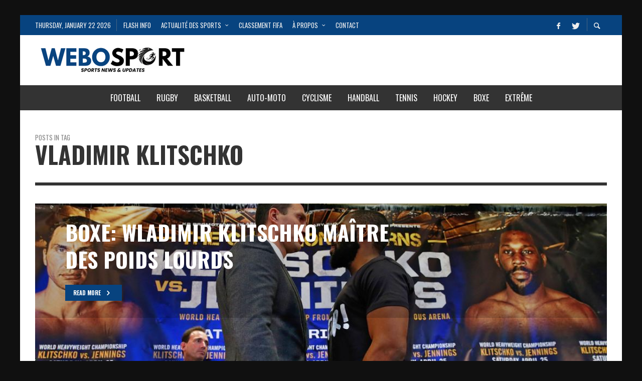

--- FILE ---
content_type: text/html; charset=UTF-8
request_url: https://webosport.com/tag/vladimir-klitschko
body_size: 15195
content:
<!DOCTYPE html>
<html class="no-js"  itemscope itemtype="https://schema.org/CollectionPage"  dir="ltr" lang="en-US" prefix="og: https://ogp.me/ns#">
	<head>
		<!-- Site Meta -->

<meta charset="UTF-8">

<link rel="pingback" href="https://webosport.com/xmlrpc.php">

<meta name="viewport" content="width=device-width,initial-scale=1.0,user-scalable=yes">

<!-- End Site Meta -->		
		<title>Vladimir Klitschko - WeboSport.com</title>
	<style>img:is([sizes="auto" i], [sizes^="auto," i]) { contain-intrinsic-size: 3000px 1500px }</style>
	
		<!-- All in One SEO 4.9.0 - aioseo.com -->
	<meta name="robots" content="max-image-preview:large" />
	<link rel="canonical" href="https://webosport.com/tag/vladimir-klitschko" />
	<meta name="generator" content="All in One SEO (AIOSEO) 4.9.0" />
		<script type="application/ld+json" class="aioseo-schema">
			{"@context":"https:\/\/schema.org","@graph":[{"@type":"BreadcrumbList","@id":"https:\/\/webosport.com\/tag\/vladimir-klitschko#breadcrumblist","itemListElement":[{"@type":"ListItem","@id":"https:\/\/webosport.com#listItem","position":1,"name":"Home","item":"https:\/\/webosport.com","nextItem":{"@type":"ListItem","@id":"https:\/\/webosport.com\/tag\/vladimir-klitschko#listItem","name":"Vladimir Klitschko"}},{"@type":"ListItem","@id":"https:\/\/webosport.com\/tag\/vladimir-klitschko#listItem","position":2,"name":"Vladimir Klitschko","previousItem":{"@type":"ListItem","@id":"https:\/\/webosport.com#listItem","name":"Home"}}]},{"@type":"CollectionPage","@id":"https:\/\/webosport.com\/tag\/vladimir-klitschko#collectionpage","url":"https:\/\/webosport.com\/tag\/vladimir-klitschko","name":"Vladimir Klitschko - WeboSport.com","inLanguage":"en-US","isPartOf":{"@id":"https:\/\/webosport.com\/#website"},"breadcrumb":{"@id":"https:\/\/webosport.com\/tag\/vladimir-klitschko#breadcrumblist"}},{"@type":"Organization","@id":"https:\/\/webosport.com\/#organization","name":"WeboSport.com","description":"L'Actualit\u00e9 du sport en direct - Football, Rugby, F1, etc.","url":"https:\/\/webosport.com\/"},{"@type":"WebSite","@id":"https:\/\/webosport.com\/#website","url":"https:\/\/webosport.com\/","name":"WeboSport.com","description":"L'Actualit\u00e9 du sport en direct - Football, Rugby, F1, etc.","inLanguage":"en-US","publisher":{"@id":"https:\/\/webosport.com\/#organization"}}]}
		</script>
		<!-- All in One SEO -->


<!-- Google Tag Manager for WordPress by gtm4wp.com -->
<script data-cfasync="false" data-pagespeed-no-defer>
	var gtm4wp_datalayer_name = "dataLayer";
	var dataLayer = dataLayer || [];
</script>
<!-- End Google Tag Manager for WordPress by gtm4wp.com --><link rel='dns-prefetch' href='//fonts.googleapis.com' />
<link rel='preconnect' href='https://fonts.gstatic.com' crossorigin />
<link rel="alternate" type="application/rss+xml" title="WeboSport.com &raquo; Feed" href="https://webosport.com/feed" />
<link rel="alternate" type="application/rss+xml" title="WeboSport.com &raquo; Comments Feed" href="https://webosport.com/comments/feed" />
<script type="text/javascript" id="wpp-js" src="https://webosport.com/wp-content/plugins/wordpress-popular-posts/assets/js/wpp.js?ver=7.3.6" data-sampling="0" data-sampling-rate="100" data-api-url="https://webosport.com/wp-json/wordpress-popular-posts" data-post-id="0" data-token="4d0b61779c" data-lang="0" data-debug="1"></script>
<link rel="alternate" type="application/rss+xml" title="WeboSport.com &raquo; Vladimir Klitschko Tag Feed" href="https://webosport.com/tag/vladimir-klitschko/feed" />
<script type="text/javascript">
/* <![CDATA[ */
window._wpemojiSettings = {"baseUrl":"https:\/\/s.w.org\/images\/core\/emoji\/16.0.1\/72x72\/","ext":".png","svgUrl":"https:\/\/s.w.org\/images\/core\/emoji\/16.0.1\/svg\/","svgExt":".svg","source":{"concatemoji":"https:\/\/webosport.com\/wp-includes\/js\/wp-emoji-release.min.js?ver=6.8.3"}};
/*! This file is auto-generated */
!function(s,n){var o,i,e;function c(e){try{var t={supportTests:e,timestamp:(new Date).valueOf()};sessionStorage.setItem(o,JSON.stringify(t))}catch(e){}}function p(e,t,n){e.clearRect(0,0,e.canvas.width,e.canvas.height),e.fillText(t,0,0);var t=new Uint32Array(e.getImageData(0,0,e.canvas.width,e.canvas.height).data),a=(e.clearRect(0,0,e.canvas.width,e.canvas.height),e.fillText(n,0,0),new Uint32Array(e.getImageData(0,0,e.canvas.width,e.canvas.height).data));return t.every(function(e,t){return e===a[t]})}function u(e,t){e.clearRect(0,0,e.canvas.width,e.canvas.height),e.fillText(t,0,0);for(var n=e.getImageData(16,16,1,1),a=0;a<n.data.length;a++)if(0!==n.data[a])return!1;return!0}function f(e,t,n,a){switch(t){case"flag":return n(e,"\ud83c\udff3\ufe0f\u200d\u26a7\ufe0f","\ud83c\udff3\ufe0f\u200b\u26a7\ufe0f")?!1:!n(e,"\ud83c\udde8\ud83c\uddf6","\ud83c\udde8\u200b\ud83c\uddf6")&&!n(e,"\ud83c\udff4\udb40\udc67\udb40\udc62\udb40\udc65\udb40\udc6e\udb40\udc67\udb40\udc7f","\ud83c\udff4\u200b\udb40\udc67\u200b\udb40\udc62\u200b\udb40\udc65\u200b\udb40\udc6e\u200b\udb40\udc67\u200b\udb40\udc7f");case"emoji":return!a(e,"\ud83e\udedf")}return!1}function g(e,t,n,a){var r="undefined"!=typeof WorkerGlobalScope&&self instanceof WorkerGlobalScope?new OffscreenCanvas(300,150):s.createElement("canvas"),o=r.getContext("2d",{willReadFrequently:!0}),i=(o.textBaseline="top",o.font="600 32px Arial",{});return e.forEach(function(e){i[e]=t(o,e,n,a)}),i}function t(e){var t=s.createElement("script");t.src=e,t.defer=!0,s.head.appendChild(t)}"undefined"!=typeof Promise&&(o="wpEmojiSettingsSupports",i=["flag","emoji"],n.supports={everything:!0,everythingExceptFlag:!0},e=new Promise(function(e){s.addEventListener("DOMContentLoaded",e,{once:!0})}),new Promise(function(t){var n=function(){try{var e=JSON.parse(sessionStorage.getItem(o));if("object"==typeof e&&"number"==typeof e.timestamp&&(new Date).valueOf()<e.timestamp+604800&&"object"==typeof e.supportTests)return e.supportTests}catch(e){}return null}();if(!n){if("undefined"!=typeof Worker&&"undefined"!=typeof OffscreenCanvas&&"undefined"!=typeof URL&&URL.createObjectURL&&"undefined"!=typeof Blob)try{var e="postMessage("+g.toString()+"("+[JSON.stringify(i),f.toString(),p.toString(),u.toString()].join(",")+"));",a=new Blob([e],{type:"text/javascript"}),r=new Worker(URL.createObjectURL(a),{name:"wpTestEmojiSupports"});return void(r.onmessage=function(e){c(n=e.data),r.terminate(),t(n)})}catch(e){}c(n=g(i,f,p,u))}t(n)}).then(function(e){for(var t in e)n.supports[t]=e[t],n.supports.everything=n.supports.everything&&n.supports[t],"flag"!==t&&(n.supports.everythingExceptFlag=n.supports.everythingExceptFlag&&n.supports[t]);n.supports.everythingExceptFlag=n.supports.everythingExceptFlag&&!n.supports.flag,n.DOMReady=!1,n.readyCallback=function(){n.DOMReady=!0}}).then(function(){return e}).then(function(){var e;n.supports.everything||(n.readyCallback(),(e=n.source||{}).concatemoji?t(e.concatemoji):e.wpemoji&&e.twemoji&&(t(e.twemoji),t(e.wpemoji)))}))}((window,document),window._wpemojiSettings);
/* ]]> */
</script>
<link rel='stylesheet' id='dashicons-css' href='https://webosport.com/wp-includes/css/dashicons.min.css?ver=6.8.3' type='text/css' media='all' />
<link rel='stylesheet' id='post-views-counter-frontend-css' href='https://webosport.com/wp-content/plugins/post-views-counter/css/frontend.min.css?ver=1.5.8' type='text/css' media='all' />
<style id='wp-emoji-styles-inline-css' type='text/css'>

	img.wp-smiley, img.emoji {
		display: inline !important;
		border: none !important;
		box-shadow: none !important;
		height: 1em !important;
		width: 1em !important;
		margin: 0 0.07em !important;
		vertical-align: -0.1em !important;
		background: none !important;
		padding: 0 !important;
	}
</style>
<link rel='stylesheet' id='wp-block-library-css' href='https://webosport.com/wp-includes/css/dist/block-library/style.min.css?ver=6.8.3' type='text/css' media='all' />
<style id='classic-theme-styles-inline-css' type='text/css'>
/*! This file is auto-generated */
.wp-block-button__link{color:#fff;background-color:#32373c;border-radius:9999px;box-shadow:none;text-decoration:none;padding:calc(.667em + 2px) calc(1.333em + 2px);font-size:1.125em}.wp-block-file__button{background:#32373c;color:#fff;text-decoration:none}
</style>
<link rel='stylesheet' id='aioseo/css/src/vue/standalone/blocks/table-of-contents/global.scss-css' href='https://webosport.com/wp-content/plugins/all-in-one-seo-pack/dist/Lite/assets/css/table-of-contents/global.e90f6d47.css?ver=4.9.0' type='text/css' media='all' />
<style id='global-styles-inline-css' type='text/css'>
:root{--wp--preset--aspect-ratio--square: 1;--wp--preset--aspect-ratio--4-3: 4/3;--wp--preset--aspect-ratio--3-4: 3/4;--wp--preset--aspect-ratio--3-2: 3/2;--wp--preset--aspect-ratio--2-3: 2/3;--wp--preset--aspect-ratio--16-9: 16/9;--wp--preset--aspect-ratio--9-16: 9/16;--wp--preset--color--black: #000000;--wp--preset--color--cyan-bluish-gray: #abb8c3;--wp--preset--color--white: #ffffff;--wp--preset--color--pale-pink: #f78da7;--wp--preset--color--vivid-red: #cf2e2e;--wp--preset--color--luminous-vivid-orange: #ff6900;--wp--preset--color--luminous-vivid-amber: #fcb900;--wp--preset--color--light-green-cyan: #7bdcb5;--wp--preset--color--vivid-green-cyan: #00d084;--wp--preset--color--pale-cyan-blue: #8ed1fc;--wp--preset--color--vivid-cyan-blue: #0693e3;--wp--preset--color--vivid-purple: #9b51e0;--wp--preset--gradient--vivid-cyan-blue-to-vivid-purple: linear-gradient(135deg,rgba(6,147,227,1) 0%,rgb(155,81,224) 100%);--wp--preset--gradient--light-green-cyan-to-vivid-green-cyan: linear-gradient(135deg,rgb(122,220,180) 0%,rgb(0,208,130) 100%);--wp--preset--gradient--luminous-vivid-amber-to-luminous-vivid-orange: linear-gradient(135deg,rgba(252,185,0,1) 0%,rgba(255,105,0,1) 100%);--wp--preset--gradient--luminous-vivid-orange-to-vivid-red: linear-gradient(135deg,rgba(255,105,0,1) 0%,rgb(207,46,46) 100%);--wp--preset--gradient--very-light-gray-to-cyan-bluish-gray: linear-gradient(135deg,rgb(238,238,238) 0%,rgb(169,184,195) 100%);--wp--preset--gradient--cool-to-warm-spectrum: linear-gradient(135deg,rgb(74,234,220) 0%,rgb(151,120,209) 20%,rgb(207,42,186) 40%,rgb(238,44,130) 60%,rgb(251,105,98) 80%,rgb(254,248,76) 100%);--wp--preset--gradient--blush-light-purple: linear-gradient(135deg,rgb(255,206,236) 0%,rgb(152,150,240) 100%);--wp--preset--gradient--blush-bordeaux: linear-gradient(135deg,rgb(254,205,165) 0%,rgb(254,45,45) 50%,rgb(107,0,62) 100%);--wp--preset--gradient--luminous-dusk: linear-gradient(135deg,rgb(255,203,112) 0%,rgb(199,81,192) 50%,rgb(65,88,208) 100%);--wp--preset--gradient--pale-ocean: linear-gradient(135deg,rgb(255,245,203) 0%,rgb(182,227,212) 50%,rgb(51,167,181) 100%);--wp--preset--gradient--electric-grass: linear-gradient(135deg,rgb(202,248,128) 0%,rgb(113,206,126) 100%);--wp--preset--gradient--midnight: linear-gradient(135deg,rgb(2,3,129) 0%,rgb(40,116,252) 100%);--wp--preset--font-size--small: 13px;--wp--preset--font-size--medium: 20px;--wp--preset--font-size--large: 36px;--wp--preset--font-size--x-large: 42px;--wp--preset--spacing--20: 0.44rem;--wp--preset--spacing--30: 0.67rem;--wp--preset--spacing--40: 1rem;--wp--preset--spacing--50: 1.5rem;--wp--preset--spacing--60: 2.25rem;--wp--preset--spacing--70: 3.38rem;--wp--preset--spacing--80: 5.06rem;--wp--preset--shadow--natural: 6px 6px 9px rgba(0, 0, 0, 0.2);--wp--preset--shadow--deep: 12px 12px 50px rgba(0, 0, 0, 0.4);--wp--preset--shadow--sharp: 6px 6px 0px rgba(0, 0, 0, 0.2);--wp--preset--shadow--outlined: 6px 6px 0px -3px rgba(255, 255, 255, 1), 6px 6px rgba(0, 0, 0, 1);--wp--preset--shadow--crisp: 6px 6px 0px rgba(0, 0, 0, 1);}:where(.is-layout-flex){gap: 0.5em;}:where(.is-layout-grid){gap: 0.5em;}body .is-layout-flex{display: flex;}.is-layout-flex{flex-wrap: wrap;align-items: center;}.is-layout-flex > :is(*, div){margin: 0;}body .is-layout-grid{display: grid;}.is-layout-grid > :is(*, div){margin: 0;}:where(.wp-block-columns.is-layout-flex){gap: 2em;}:where(.wp-block-columns.is-layout-grid){gap: 2em;}:where(.wp-block-post-template.is-layout-flex){gap: 1.25em;}:where(.wp-block-post-template.is-layout-grid){gap: 1.25em;}.has-black-color{color: var(--wp--preset--color--black) !important;}.has-cyan-bluish-gray-color{color: var(--wp--preset--color--cyan-bluish-gray) !important;}.has-white-color{color: var(--wp--preset--color--white) !important;}.has-pale-pink-color{color: var(--wp--preset--color--pale-pink) !important;}.has-vivid-red-color{color: var(--wp--preset--color--vivid-red) !important;}.has-luminous-vivid-orange-color{color: var(--wp--preset--color--luminous-vivid-orange) !important;}.has-luminous-vivid-amber-color{color: var(--wp--preset--color--luminous-vivid-amber) !important;}.has-light-green-cyan-color{color: var(--wp--preset--color--light-green-cyan) !important;}.has-vivid-green-cyan-color{color: var(--wp--preset--color--vivid-green-cyan) !important;}.has-pale-cyan-blue-color{color: var(--wp--preset--color--pale-cyan-blue) !important;}.has-vivid-cyan-blue-color{color: var(--wp--preset--color--vivid-cyan-blue) !important;}.has-vivid-purple-color{color: var(--wp--preset--color--vivid-purple) !important;}.has-black-background-color{background-color: var(--wp--preset--color--black) !important;}.has-cyan-bluish-gray-background-color{background-color: var(--wp--preset--color--cyan-bluish-gray) !important;}.has-white-background-color{background-color: var(--wp--preset--color--white) !important;}.has-pale-pink-background-color{background-color: var(--wp--preset--color--pale-pink) !important;}.has-vivid-red-background-color{background-color: var(--wp--preset--color--vivid-red) !important;}.has-luminous-vivid-orange-background-color{background-color: var(--wp--preset--color--luminous-vivid-orange) !important;}.has-luminous-vivid-amber-background-color{background-color: var(--wp--preset--color--luminous-vivid-amber) !important;}.has-light-green-cyan-background-color{background-color: var(--wp--preset--color--light-green-cyan) !important;}.has-vivid-green-cyan-background-color{background-color: var(--wp--preset--color--vivid-green-cyan) !important;}.has-pale-cyan-blue-background-color{background-color: var(--wp--preset--color--pale-cyan-blue) !important;}.has-vivid-cyan-blue-background-color{background-color: var(--wp--preset--color--vivid-cyan-blue) !important;}.has-vivid-purple-background-color{background-color: var(--wp--preset--color--vivid-purple) !important;}.has-black-border-color{border-color: var(--wp--preset--color--black) !important;}.has-cyan-bluish-gray-border-color{border-color: var(--wp--preset--color--cyan-bluish-gray) !important;}.has-white-border-color{border-color: var(--wp--preset--color--white) !important;}.has-pale-pink-border-color{border-color: var(--wp--preset--color--pale-pink) !important;}.has-vivid-red-border-color{border-color: var(--wp--preset--color--vivid-red) !important;}.has-luminous-vivid-orange-border-color{border-color: var(--wp--preset--color--luminous-vivid-orange) !important;}.has-luminous-vivid-amber-border-color{border-color: var(--wp--preset--color--luminous-vivid-amber) !important;}.has-light-green-cyan-border-color{border-color: var(--wp--preset--color--light-green-cyan) !important;}.has-vivid-green-cyan-border-color{border-color: var(--wp--preset--color--vivid-green-cyan) !important;}.has-pale-cyan-blue-border-color{border-color: var(--wp--preset--color--pale-cyan-blue) !important;}.has-vivid-cyan-blue-border-color{border-color: var(--wp--preset--color--vivid-cyan-blue) !important;}.has-vivid-purple-border-color{border-color: var(--wp--preset--color--vivid-purple) !important;}.has-vivid-cyan-blue-to-vivid-purple-gradient-background{background: var(--wp--preset--gradient--vivid-cyan-blue-to-vivid-purple) !important;}.has-light-green-cyan-to-vivid-green-cyan-gradient-background{background: var(--wp--preset--gradient--light-green-cyan-to-vivid-green-cyan) !important;}.has-luminous-vivid-amber-to-luminous-vivid-orange-gradient-background{background: var(--wp--preset--gradient--luminous-vivid-amber-to-luminous-vivid-orange) !important;}.has-luminous-vivid-orange-to-vivid-red-gradient-background{background: var(--wp--preset--gradient--luminous-vivid-orange-to-vivid-red) !important;}.has-very-light-gray-to-cyan-bluish-gray-gradient-background{background: var(--wp--preset--gradient--very-light-gray-to-cyan-bluish-gray) !important;}.has-cool-to-warm-spectrum-gradient-background{background: var(--wp--preset--gradient--cool-to-warm-spectrum) !important;}.has-blush-light-purple-gradient-background{background: var(--wp--preset--gradient--blush-light-purple) !important;}.has-blush-bordeaux-gradient-background{background: var(--wp--preset--gradient--blush-bordeaux) !important;}.has-luminous-dusk-gradient-background{background: var(--wp--preset--gradient--luminous-dusk) !important;}.has-pale-ocean-gradient-background{background: var(--wp--preset--gradient--pale-ocean) !important;}.has-electric-grass-gradient-background{background: var(--wp--preset--gradient--electric-grass) !important;}.has-midnight-gradient-background{background: var(--wp--preset--gradient--midnight) !important;}.has-small-font-size{font-size: var(--wp--preset--font-size--small) !important;}.has-medium-font-size{font-size: var(--wp--preset--font-size--medium) !important;}.has-large-font-size{font-size: var(--wp--preset--font-size--large) !important;}.has-x-large-font-size{font-size: var(--wp--preset--font-size--x-large) !important;}
:where(.wp-block-post-template.is-layout-flex){gap: 1.25em;}:where(.wp-block-post-template.is-layout-grid){gap: 1.25em;}
:where(.wp-block-columns.is-layout-flex){gap: 2em;}:where(.wp-block-columns.is-layout-grid){gap: 2em;}
:root :where(.wp-block-pullquote){font-size: 1.5em;line-height: 1.6;}
</style>
<link rel='stylesheet' id='contact-form-7-css' href='https://webosport.com/wp-content/plugins/contact-form-7/includes/css/styles.css?ver=6.1.3' type='text/css' media='all' />
<link rel='stylesheet' id='ppress-frontend-css' href='https://webosport.com/wp-content/plugins/wp-user-avatar/assets/css/frontend.min.css?ver=4.16.7' type='text/css' media='all' />
<link rel='stylesheet' id='ppress-flatpickr-css' href='https://webosport.com/wp-content/plugins/wp-user-avatar/assets/flatpickr/flatpickr.min.css?ver=4.16.7' type='text/css' media='all' />
<link rel='stylesheet' id='ppress-select2-css' href='https://webosport.com/wp-content/plugins/wp-user-avatar/assets/select2/select2.min.css?ver=6.8.3' type='text/css' media='all' />
<link rel='stylesheet' id='dalt-google-font-1-css' href='https://fonts.googleapis.com/css?family=Open+Sans&#038;subset=cyrillic,cyrillic-ext,greek,greek-ext,latin-ext,vietnamese' type='text/css' media='all' />
<link rel='stylesheet' id='dalt-general-css' href='https://webosport.com/wp-content/plugins/league-table/public/assets/css/general-min.css?ver=2.15' type='text/css' media='all' />
<link rel='stylesheet' id='wordpress-popular-posts-css-css' href='https://webosport.com/wp-content/plugins/wordpress-popular-posts/assets/css/wpp.css?ver=7.3.6' type='text/css' media='all' />
<link rel='stylesheet' id='social-icon-css' href='https://webosport.com/wp-content/themes/presso/font-icons/social-icons/css/zocial.css?ver=6.8.3' type='text/css' media='all' />
<link rel='stylesheet' id='entypo-icon-css' href='https://webosport.com/wp-content/themes/presso/font-icons/entypo/css/entypo.css?ver=6.8.3' type='text/css' media='all' />
<link rel='stylesheet' id='awesome-icon-css' href='https://webosport.com/wp-content/themes/presso/font-icons/awesome/css/awesome.css?ver=6.8.3' type='text/css' media='all' />
<link rel='stylesheet' id='typicons-icon-css' href='https://webosport.com/wp-content/themes/presso/font-icons/typicons/css/typicons.css?ver=6.8.3' type='text/css' media='all' />
<link rel='stylesheet' id='slick-css' href='https://webosport.com/wp-content/themes/presso/js/slick/slick.css?ver=6.8.3' type='text/css' media='all' />
<link rel='stylesheet' id='slick-theme-css' href='https://webosport.com/wp-content/themes/presso/js/slick/slick-theme.css?ver=6.8.3' type='text/css' media='all' />
<link rel='stylesheet' id='presso-css-theme-css' href='https://webosport.com/wp-content/themes/presso/style.css?ver=3.3.11' type='text/css' media='all' />
<style id='presso-css-theme-inline-css' type='text/css'>

		/* Color */
		.vw-hamburger-icon, .vw-hamburger-icon::before, .vw-hamburger-icon::after {
			background-color: #191919;
		}

		.vw-menu-main .main-menu-link span:before {
			background-color: #ffffff;
		}



		/* Header Font Family */

		.vw-title-area__post-meta,
		.vw-header-font-family,
		.vw-about-author__tagline,
		#wp-calendar thead,
		#wp-calendar tfoot,
		.vw-menu-main .sub-menu-link > span,
		.vw-menu-top,
		.vw-post-box__meta,
		.vw-pagination,
		.vw-page-links,
		.vw-categories,
		.vw-post-meta,
		.vw-category-list__count,
		nav.woocommerce-pagination {
			font-family: Oswald;
		}

		
		.button, input[type="button"], input[type="reset"], input[type="submit"], .vw-button,
		.woocommerce a.button, .woocommerce button.button, .woocommerce input.button, .woocommerce #respond input#submit,
		.woocommerce-page a.button, .woocommerce-page button.button, .woocommerce-page input.button, .woocommerce-page #respond input#submit,
		.widget_tag_cloud a,
		.vw-tagline,
		.vw-review__item-title,
		.vw-review__total,
		.vw-super-title,
		.vw-social-counter__count,
		.vw-tab-title,
		.wc-tabs {
			font-family: Oswald;
			font-weight: 700;
						font-style: ;
						letter-spacing: 0px;
			text-transform: uppercase;
		}


		/* Font size */
		@media (min-width: 992px) {
			.vw-about-author__name,
			.vw-related-posts__title,
			.vw-our-picks-posts__title,
			.vw-post-comments-title,
			.vw-comments-title {
		        font-size: 36px;
		    }
		}



		/* Border */
		body hr,
		body .widget + .widget,
		body .vw-main-post:not(:last-child), body .vw-about-author:not(:last-child), body .vw-related-posts:not(:last-child), body .vw-our-picks-posts:not(:last-child), body .vw-post-navigation:not(:last-child), body .vw-comments-area:not(:last-child), body .vw-post-footer-section-custom:not(:last-child) {
			border-color: #333;
			border-width: 6px;

					}

		body .vw-pagination,
		body .vwspc-section-post-box:not(:first-child) .vwspc-section-content > :first-child, body .vwspc-section-post-box-sidebar:not(:first-child) .vwspc-section-content > :first-child, body .vwspc-section-2-sidebars-section .widget:first-child, body .vwspc-section-3-sidebars-section .widget:first-child, body .vwspc-section-custom-section:not(:first-child) .vwspc-section-content > :first-child, body .vwspc-section:not(:first-child) body .vwspc-section-sidebar .widget:first-child {
			border-color: #333;
			border-width: 6px;

					}

		/* Mobile Logo */
		@media (max-width: 767px) {
			div.vw-header__logo {
				padding-top: 25px;
				padding-bottom: 25px;
				padding-left: 0;
				padding-right: 0;
			}
		}

		/* Accent */

		.vw-post-content a {
		  color: #07437f;
		}

		/* Accent - Auto generated */
		.vw-footer-sidebar .widget-title, .vw-menu-mobile .menu-link:hover, .vw-404-box__hero-title, .vw-accordion .ui-state-hover span, .vw-404-text {
  color: #07437f; }

.vw-post-content th, .vw-comment__content th, .no-touch button:hover, .no-touch input[type="button"]:hover, .no-touch input[type="reset"]:hover, .no-touch input[type="submit"]:hover, .no-touch .woocommerce a.button:hover, .no-touch .woocommerce button.button:hover, .no-touch .woocommerce input.button:hover, .no-touch .woocommerce #respond input#submit:hover, .no-touch .woocommerce-page a.button:hover, .no-touch .woocommerce-page button.button:hover, .no-touch .woocommerce-page input.button:hover, .no-touch .woocommerce-page #respond input#submit:hover, .no-touch .vw-button:hover, .vw-button--accent, .no-touch .vw-button--outline.vw-button:hover, .vw-top-bar .vw-social-icon:hover, .vw-title-area__nav-button:hover, .vw-menu-top .menu-item:hover, .vw-menu-main .menu-item:hover, .vw-menu-top .main-menu-link:hover, .vw-menu-main .main-menu-link:hover, .vw-pagination__links .page-numbers.current, .vw-post-box--block-d .vw-post-views, .vw-post-box--slide-1:hover .vw-post-box__read-more, .vw-categories a, .vw-page-links > span:not(:first-child), .vw-scroll-to-top, .vw-content-slider .slick-prev, .vw-content-slider .slick-next, .vw-dropcap-circle, .vw-dropcap-box, .vw-review--points .vw-review__item-score-bar, .vw-review--percentage .vw-review__item-score-bar, .vw-review-summary, .sk-folding-cube .sk-cube:before, #wp-calendar tbody td:hover, .widget_product_tag_cloud .tagcloud a:hover, .widget_tag_cloud .tagcloud a:hover, .vw-category-list__count, .widget #sb_instagram .sbi_follow_btn a {
  background-color: #07437f; }
.vw-footer-sidebar .widget-title, .vw-menu-mobile .menu-link:hover, .vw-404-box__hero-title, .vw-accordion .ui-state-hover span, .vw-404-text {
		color: #07437f; }

		.vw-post-content th, .vw-comment__content th, .no-touch button:hover, .no-touch input[type="button"]:hover, .no-touch input[type="reset"]:hover, .no-touch input[type="submit"]:hover, .no-touch .woocommerce a.button:hover, .no-touch .woocommerce button.button:hover, .no-touch .woocommerce input.button:hover, .no-touch .woocommerce #respond input#submit:hover, .no-touch .woocommerce-page a.button:hover, .no-touch .woocommerce-page button.button:hover, .no-touch .woocommerce-page input.button:hover, .no-touch .woocommerce-page #respond input#submit:hover, .no-touch .vw-button:hover, .vw-button--accent, .no-touch .vw-button--outline.vw-button:hover, .vw-top-bar .vw-social-icon:hover, .vw-title-area__nav-button:hover, .vw-menu-top .menu-item:hover, .vw-menu-main .menu-item:hover, .vw-menu-top .main-menu-link:hover, .vw-menu-main .main-menu-link:hover, .vw-pagination__links .page-numbers.current, .vw-post-box--block-d .vw-post-views, .vw-post-box--slide-1:hover .vw-post-box__read-more, .vw-categories a, .vw-page-links > span:not(:first-child), .vw-scroll-to-top, .vw-content-slider .slick-prev, .vw-content-slider .slick-next, .vw-dropcap-circle, .vw-dropcap-box, .vw-review--points .vw-review__item-score-bar, .vw-review--percentage .vw-review__item-score-bar, .vw-review-summary, .sk-folding-cube .sk-cube:before, #wp-calendar tbody td:hover, .widget_product_tag_cloud .tagcloud a:hover, .widget_tag_cloud .tagcloud a:hover, .vw-category-list__count, .widget #sb_instagram .sbi_follow_btn a {
		background-color: #07437f; }

		
		
.adsinSingle{margin-top: -10px; margin-bottom: 10px;}
</style>
<link rel='stylesheet' id='fifa-world-rankings-frontend-css' href='https://webosport.com/wp-content/plugins/fifa-world-rankings/assets/css/frontend.css?ver=1.0.0' type='text/css' media='all' />
<link rel='stylesheet' id='tablepress-default-css' href='https://webosport.com/wp-content/plugins/tablepress/css/build/default.css?ver=3.2.5' type='text/css' media='all' />
<link rel="preload" as="style" href="https://fonts.googleapis.com/css?family=Oswald:200,300,400,500,600,700%7COpen%20Sans:300,400,600,700,800,300italic,400italic,600italic,700italic,800italic&#038;display=swap&#038;ver=1763536150" /><link rel="stylesheet" href="https://fonts.googleapis.com/css?family=Oswald:200,300,400,500,600,700%7COpen%20Sans:300,400,600,700,800,300italic,400italic,600italic,700italic,800italic&#038;display=swap&#038;ver=1763536150" media="print" onload="this.media='all'"><noscript><link rel="stylesheet" href="https://fonts.googleapis.com/css?family=Oswald:200,300,400,500,600,700%7COpen%20Sans:300,400,600,700,800,300italic,400italic,600italic,700italic,800italic&#038;display=swap&#038;ver=1763536150" /></noscript><script type="text/javascript" src="https://webosport.com/wp-includes/js/jquery/jquery.min.js?ver=3.7.1" id="jquery-core-js"></script>
<script type="text/javascript" src="https://webosport.com/wp-includes/js/jquery/jquery-migrate.min.js?ver=3.4.1" id="jquery-migrate-js"></script>
<script type="text/javascript" src="https://webosport.com/wp-content/plugins/wp-user-avatar/assets/flatpickr/flatpickr.min.js?ver=4.16.7" id="ppress-flatpickr-js"></script>
<script type="text/javascript" src="https://webosport.com/wp-content/plugins/wp-user-avatar/assets/select2/select2.min.js?ver=4.16.7" id="ppress-select2-js"></script>
<link rel="https://api.w.org/" href="https://webosport.com/wp-json/" /><link rel="alternate" title="JSON" type="application/json" href="https://webosport.com/wp-json/wp/v2/tags/662" /><link rel="EditURI" type="application/rsd+xml" title="RSD" href="https://webosport.com/xmlrpc.php?rsd" />
<meta name="generator" content="WordPress 6.8.3" />

<!-- This site is using AdRotate v5.16 to display their advertisements - https://ajdg.solutions/ -->
<!-- AdRotate CSS -->
<style type="text/css" media="screen">
	.g { margin:0px; padding:0px; overflow:hidden; line-height:1; zoom:1; }
	.g img { height:auto; }
	.g-col { position:relative; float:left; }
	.g-col:first-child { margin-left: 0; }
	.g-col:last-child { margin-right: 0; }
	.g-15 {  margin: 0 auto; }
	.g-16 {  margin: 0 auto; }
	@media only screen and (max-width: 480px) {
		.g-col, .g-dyn, .g-single { width:100%; margin-left:0; margin-right:0; }
	}
</style>
<!-- /AdRotate CSS -->


<!-- Google Tag Manager for WordPress by gtm4wp.com -->
<!-- GTM Container placement set to automatic -->
<script data-cfasync="false" data-pagespeed-no-defer>
	var dataLayer_content = {"pagePostType":"post","pagePostType2":"tag-post"};
	dataLayer.push( dataLayer_content );
</script>
<script data-cfasync="false" data-pagespeed-no-defer>
(function(w,d,s,l,i){w[l]=w[l]||[];w[l].push({'gtm.start':
new Date().getTime(),event:'gtm.js'});var f=d.getElementsByTagName(s)[0],
j=d.createElement(s),dl=l!='dataLayer'?'&l='+l:'';j.async=true;j.src=
'//www.googletagmanager.com/gtm.js?id='+i+dl;f.parentNode.insertBefore(j,f);
})(window,document,'script','dataLayer','GTM-K5FP7QNG');
</script>
<!-- End Google Tag Manager for WordPress by gtm4wp.com -->            <style id="wpp-loading-animation-styles">@-webkit-keyframes bgslide{from{background-position-x:0}to{background-position-x:-200%}}@keyframes bgslide{from{background-position-x:0}to{background-position-x:-200%}}.wpp-widget-block-placeholder,.wpp-shortcode-placeholder{margin:0 auto;width:60px;height:3px;background:#dd3737;background:linear-gradient(90deg,#dd3737 0%,#571313 10%,#dd3737 100%);background-size:200% auto;border-radius:3px;-webkit-animation:bgslide 1s infinite linear;animation:bgslide 1s infinite linear}</style>
            <meta name="framework" content="Redux 4.1.24" />		<!-- Facebook Integration -->

		<meta property="og:site_name" content="WeboSport.com">

					<meta property="og:title" content="WeboSport.com">
			<meta property="og:description" content="L&#039;Actualité du sport en direct - Football, Rugby, F1, etc.">
			<meta property="og:url" content="https://webosport.com/"/>

		
		<!-- End Facebook Integration -->
		        <style type="text/css" id="fifa-rankings-custom-colors">
        /* FIFA World Rankings Custom Colors */
        .fifa-rankings-table thead th {
            background-color: #13437f !important;
            color: #ffffff !important;
            border-bottom-color: #c3c4c7 !important;
        }

        .fifa-rankings-table {
            border-color: #c3c4c7 !important;
        }

        .fifa-rankings-table td,
        .fifa-rankings-table th {
            border-color: #dcdcde !important;
        }

        .fifa-rankings-table tbody tr:nth-child(even) {
            background-color: #ffffff !important;
        }

        .fifa-rankings-table tbody tr:nth-child(odd) {
            background-color: #f9f9f9 !important;
        }

        .fifa-rankings-table tbody tr {
            color: #2c3338 !important;
        }

        .fifa-rankings-table tbody tr:hover {
            background-color: #f0f6fc !important;
            color: #2c3338 !important;
        }

        .fifa-rankings-search-input {
            background-color: #ffffff !important;
            border: 1px solid #13437f !important;
            color: #2c3338 !important;
        }

        .fifa-rankings-search-input:focus {
            border: 1px solid #13437f !important;
            box-shadow: 0 0 0 2px #13437f40 !important;
        }

        .fifa-load-more-btn {
            background-color: #2271b1 !important;
            color: #ffffff !important;
        }

        .fifa-load-more-btn:hover {
            background-color: #135e96 !important;
        }

        .country-code {
            color: #646970 !important;
        }

        .rank-change.rank-up {
            color: #00a32a !important;
        }

        .rank-change.rank-down {
            color: #d63638 !important;
        }

        .rank-change.rank-same {
            color: #646970 !important;
        }

        .fifa-rankings-last-update,
        .fifa-rankings-meta {
            color: #646970 !important;
        }

        .fifa-no-results-message {
            color: #646970 !important;
        }
        </style>
        <link rel="icon" href="https://webosport.com/wp-content/uploads/2025/11/cropped-Untitled-design-11-32x32.png" sizes="32x32" />
<link rel="icon" href="https://webosport.com/wp-content/uploads/2025/11/cropped-Untitled-design-11-192x192.png" sizes="192x192" />
<link rel="apple-touch-icon" href="https://webosport.com/wp-content/uploads/2025/11/cropped-Untitled-design-11-180x180.png" />
<meta name="msapplication-TileImage" content="https://webosport.com/wp-content/uploads/2025/11/cropped-Untitled-design-11-270x270.png" />
		<style id="vw-custom-font" type="text/css">
						
					</style>
		<style id="presso_options-dynamic-css" title="dynamic-css" class="redux-options-output">body{background-color:#101010;}.vw-content-area{background-color:#ffffff;}h1, h2, h3, h4, h5, h6, .vw-header-font,#wp-calendar caption,.vw-accordion-header-text,.vw-review-item-title,.vw-previous-link-page, .vw-next-link-page,.vw-quote,blockquote,.vw-comment__author,.widget_shopping_cart_content .mini_cart_item a:nth-child(2),.vw-post-content .vw-post-box__link{font-family:Oswald;text-transform:uppercase;letter-spacing:0px;font-weight:700;font-style:normal;color:#333;font-display:swap;}h1{font-size:36px;font-display:swap;}h2{font-size:30px;font-display:swap;}h3{font-size:24px;font-display:swap;}h4{font-size:18px;font-display:swap;}h5{font-size:14px;font-display:swap;}h6{font-size:12px;font-display:swap;}body,cite,.vw-quote-cite{font-family:"Open Sans";font-weight:400;font-style:normal;color:#666;font-size:14px;font-display:swap;}.vw-top-bar{font-family:Oswald;letter-spacing:0px;font-weight:400;font-style:normal;font-size:13px;font-display:swap;}.widget-title{font-family:Oswald;letter-spacing:1px;font-weight:700;font-style:normal;color:#333;font-size:33px;font-display:swap;}body .vwspc-section-title{font-family:Oswald;letter-spacing:1px;font-weight:700;font-style:normal;color:#333;font-size:33px;font-display:swap;}.vw-super-title{font-size:13px;font-display:swap;}.vw-post-box .vw-post-box__meta{font-size:11px;font-display:swap;}.vw-categories{font-size:11px;font-display:swap;}.vw-header__logo{padding-top:20px;padding-right:30px;padding-bottom:20px;padding-left:5px;}.vw-site-header__floating{padding-top:15px;padding-bottom:15px;}.vw-header{background:#ffffff;}.vw-header,.vw-header .vw-instant-search i{color:#191919;}.vw-top-bar{background:#07437f;}.vw-top-bar{color:#eeeeee;}.vw-menu-main .main-menu-link{font-family:Oswald;text-transform:uppercase;letter-spacing:0px;font-weight:400;font-style:normal;font-size:16px;font-display:swap;}.vw-menu-main{background:#333333;}.vw-menu-main .main-menu-link{color:#ffffff;}.vw-menu-main .sub-menu-link{color:#2d2d2d;}.vw-menu-main .sub-menu-wrapper{background:#f7f7f7;}.vw-footer{background-color:#191919;}.vw-footer h1,.vw-footer h2,.vw-footer h3,.vw-footer h4,.vw-footer h5,.vw-footer h6{color:#ffffff;}.vw-footer .widget-title{color:#8cab36;}.vw-footer{color:#9a9a9a;}.vw-bottom-bar{background:#111111;}.vw-bottom-bar{color:#f7f7f7;}</style>	</head>
	<body id="site-top" class="archive tag tag-vladimir-klitschko tag-662 wp-theme-presso vw-site--boxed vw-enable-sticky-menu vw-enable-sticky-sidebar">

		<div class="vw-site">
			<div class="vw-header-area">
				<!-- Top Bar: Default -->
<div class="vw-top-bar vw-top-bar--default">

	<div class="container">
		<div class="vw-bar">
		
						<div class="vw-bar__placeholder vw-bar__placeholder--left vw-today-date">
				Thursday, January 22 2026			</div>
			
			<div class="vw-bar__placeholder vw-bar__placeholder--left">
				<!-- Top Menu -->
<nav class="vw-menu-top">
<ul id="menu-top-menu" class="vw-menu vw-menu-type-text clearfix"><li id="menu-item-651" class="menu-item menu-item-type-post_type menu-item-object-page menu-item-651 menu-item-depth-0 main-menu-item vw-mega-item vw-mega-item--default"><a href="https://webosport.com/flash-info" class=" menu-link main-menu-link"><span>Flash Info</span></a></li>
<li id="menu-item-652" class="menu-item menu-item-type-custom menu-item-object-custom menu-item-has-children menu-item-652 menu-item-depth-0 main-menu-item vw-mega-item vw-mega-item--default"><a href="#" class=" menu-link main-menu-link"><span>Actualité des Sports</span></a><div class="sub-menu-wrapper">
<ul class="sub-menu">
	<li id="menu-item-656" class="menu-item menu-item-type-taxonomy menu-item-object-category menu-item-656 menu-item-depth-1 sub-menu-item"><a href="https://webosport.com/categorie/football" class=" menu-link sub-menu-link"><span>Football</span></a></li>
	<li id="menu-item-653" class="menu-item menu-item-type-taxonomy menu-item-object-category menu-item-653 menu-item-depth-1 sub-menu-item"><a href="https://webosport.com/categorie/auto-moto" class=" menu-link sub-menu-link"><span>Auto-Moto</span></a></li>
	<li id="menu-item-661" class="menu-item menu-item-type-taxonomy menu-item-object-category menu-item-661 menu-item-depth-1 sub-menu-item"><a href="https://webosport.com/categorie/tennis" class=" menu-link sub-menu-link"><span>Tennis</span></a></li>
	<li id="menu-item-655" class="menu-item menu-item-type-taxonomy menu-item-object-category menu-item-655 menu-item-depth-1 sub-menu-item"><a href="https://webosport.com/categorie/cyclisme" class=" menu-link sub-menu-link"><span>Cyclisme</span></a></li>
	<li id="menu-item-654" class="menu-item menu-item-type-taxonomy menu-item-object-category menu-item-654 menu-item-depth-1 sub-menu-item"><a href="https://webosport.com/categorie/basketball" class=" menu-link sub-menu-link"><span>Basketball</span></a></li>
	<li id="menu-item-657" class="menu-item menu-item-type-taxonomy menu-item-object-category menu-item-657 menu-item-depth-1 sub-menu-item"><a href="https://webosport.com/categorie/handball" class=" menu-link sub-menu-link"><span>Handball</span></a></li>
	<li id="menu-item-658" class="menu-item menu-item-type-taxonomy menu-item-object-category menu-item-658 menu-item-depth-1 sub-menu-item"><a href="https://webosport.com/categorie/hockey" class=" menu-link sub-menu-link"><span>Hockey</span></a></li>
	<li id="menu-item-659" class="menu-item menu-item-type-taxonomy menu-item-object-category menu-item-659 menu-item-depth-1 sub-menu-item"><a href="https://webosport.com/categorie/natation" class=" menu-link sub-menu-link"><span>Natation</span></a></li>
	<li id="menu-item-660" class="menu-item menu-item-type-taxonomy menu-item-object-category menu-item-660 menu-item-depth-1 sub-menu-item"><a href="https://webosport.com/categorie/rugby" class=" menu-link sub-menu-link"><span>Rugby</span></a></li>
	<li id="menu-item-856" class="menu-item menu-item-type-taxonomy menu-item-object-category menu-item-856 menu-item-depth-1 sub-menu-item"><a href="https://webosport.com/categorie/boxe-arts-martiaux" class=" menu-link sub-menu-link"><span>Boxe &amp; Arts Martiaux</span></a></li>
	<li id="menu-item-857" class="menu-item menu-item-type-taxonomy menu-item-object-category menu-item-857 menu-item-depth-1 sub-menu-item"><a href="https://webosport.com/categorie/sport-extreme" class=" menu-link sub-menu-link"><span>Sport Extrême</span></a></li>
</ul>
</div>
</li>
<li id="menu-item-4504" class="menu-item menu-item-type-post_type menu-item-object-page menu-item-4504 menu-item-depth-0 main-menu-item vw-mega-item vw-mega-item--default"><a href="https://webosport.com/classement-mondial-fifa" class=" menu-link main-menu-link"><span>Classement FIFA</span></a></li>
<li id="menu-item-879" class="menu-item menu-item-type-post_type menu-item-object-page menu-item-has-children menu-item-879 menu-item-depth-0 main-menu-item vw-mega-item vw-mega-item--default"><a href="https://webosport.com/a-propos-cgu-mentions-legales" class=" menu-link main-menu-link"><span>À propos</span></a><div class="sub-menu-wrapper">
<ul class="sub-menu">
	<li id="menu-item-1365" class="menu-item menu-item-type-post_type menu-item-object-page menu-item-1365 menu-item-depth-1 sub-menu-item"><a href="https://webosport.com/a-propos-cgu-mentions-legales" class=" menu-link sub-menu-link"><span>CGU / Mentions légales</span></a></li>
	<li id="menu-item-1366" class="menu-item menu-item-type-post_type menu-item-object-page menu-item-1366 menu-item-depth-1 sub-menu-item"><a href="https://webosport.com/lequipe-webosport" class=" menu-link sub-menu-link"><span>L’équipe WeboSport</span></a></li>
</ul>
</div>
</li>
<li id="menu-item-4423" class="menu-item menu-item-type-post_type menu-item-object-page menu-item-4423 menu-item-depth-0 main-menu-item vw-mega-item vw-mega-item--default"><a href="https://webosport.com/contact" class=" menu-link main-menu-link"><span>Contact</span></a></li>
</ul></nav>
<!-- End Top Menu -->			</div>
			
			<div class="vw-bar__placeholder vw-bar__placeholder--right">
				<span class="vw-site-social-links vw-social-icons">		<a class="vw-social-icon vw-icon-social-facebook vw-social-icon--medium" rel="author" href="http://www.facebook.com/webosport" title="Facebook" target="_blank">
			<i class="vw-icon icon-social-facebook"></i>
			<span class="vw-social-icon__label">Facebook</span>
		</a>
				<a class="vw-social-icon vw-icon-social-twitter vw-social-icon--medium" rel="author" href="https://twitter.com/Webosport" title="Twitter" target="_blank">
			<i class="vw-icon icon-social-twitter"></i>
			<span class="vw-social-icon__label">Twitter</span>
		</a>
		</span>
							<div class="vw-instant-search">
				<a class="vw-instant-search__button" href="https://webosport.com/search"><i class="vw-icon icon-entypo-search"></i></a>
			</div>
					</div>

		</div>
	</div>

</div>
<!-- End Top Bar -->
				<!-- Site Header : Left Aligned Logo -->
<header class="vw-header vw-header--left"  itemscope itemtype="https://schema.org/WPHeader" >
	
		<div class="vw-header__inner">

			<div class="vw-header__main-container vw-bar container">

				<div class="vw-header__logo vw-bar__placeholder vw-bar__placeholder--left">
					
					
<!-- Logo -->
<div class="vw-logo"  itemscope itemtype="https://schema.org/Organization" >
	
	<a class="vw-logo__link" href="https://webosport.com/"  itemprop="url" >

					
			<img class="vw-logo__image" src="https://webosport.com/wp-content/uploads/2025/11/Logo-Webosport-2.png" srcset="https://webosport.com/wp-content/uploads/2025/11/Logo-Webosport-3.png 2x" width="300" height="60" alt="WeboSport.com"  itemprop="logo" >

		
		
	</a>

</div>
<!-- End Logo -->
					<div class="vw-mobile-nav-button">
	<button class="hamburger hamburger--spin" type="button">
		<span class="hamburger-box">
			<span class="hamburger-inner"></span>
		</span>
	</button>
</div>					
				</div>


								<div class="vw-header__ads vw-bar__placeholder vw-bar__placeholder--right"><script async src="https://pagead2.googlesyndication.com/pagead/js/adsbygoogle.js?client=ca-pub-2276375676035837"
     crossorigin="anonymous"></script>
<!-- Horizontal Ad - Responsive -->
<ins class="adsbygoogle"
     style="display:inline-block;width:728px;height:90px"
     data-ad-client="ca-pub-2276375676035837"
     data-ad-slot="4873250434"></ins>
<script>
     (adsbygoogle = window.adsbygoogle || []).push({});
</script></div>
				
			</div>

			<div class="vw-header__main-menu vw-sticky-menu">
				<!-- Main Menu -->
<nav class="vw-menu-main"  itemscope itemtype="https://schema.org/SiteNavigationElement" >

	<ul id="menu-menu-principal" class="vw-menu vw-menu-type-mega"><li id="menu-item-582" class="menu-item menu-item-type-taxonomy menu-item-object-category menu-item-582 menu-item-depth-0 main-menu-item vw-mega-item vw-mega-item--default"><a href="https://webosport.com/categorie/football" class=" menu-link main-menu-link"><span>Football</span></a></li>
<li id="menu-item-585" class="menu-item menu-item-type-taxonomy menu-item-object-category menu-item-585 menu-item-depth-0 main-menu-item vw-mega-item vw-mega-item--default"><a href="https://webosport.com/categorie/rugby" class=" menu-link main-menu-link"><span>Rugby</span></a></li>
<li id="menu-item-580" class="menu-item menu-item-type-taxonomy menu-item-object-category menu-item-580 menu-item-depth-0 main-menu-item vw-mega-item vw-mega-item--default"><a href="https://webosport.com/categorie/basketball" class=" menu-link main-menu-link"><span>Basketball</span></a></li>
<li id="menu-item-579" class="menu-item menu-item-type-taxonomy menu-item-object-category menu-item-579 menu-item-depth-0 main-menu-item vw-mega-item vw-mega-item--default"><a href="https://webosport.com/categorie/auto-moto" class=" menu-link main-menu-link"><span>Auto-Moto</span></a></li>
<li id="menu-item-581" class="menu-item menu-item-type-taxonomy menu-item-object-category menu-item-581 menu-item-depth-0 main-menu-item vw-mega-item vw-mega-item--default"><a href="https://webosport.com/categorie/cyclisme" class=" menu-link main-menu-link"><span>Cyclisme</span></a></li>
<li id="menu-item-1150" class="menu-item menu-item-type-taxonomy menu-item-object-category menu-item-1150 menu-item-depth-0 main-menu-item vw-mega-item vw-mega-item--default"><a href="https://webosport.com/categorie/handball" class=" menu-link main-menu-link"><span>Handball</span></a></li>
<li id="menu-item-586" class="menu-item menu-item-type-taxonomy menu-item-object-category menu-item-586 menu-item-depth-0 main-menu-item vw-mega-item vw-mega-item--default"><a href="https://webosport.com/categorie/tennis" class=" menu-link main-menu-link"><span>Tennis</span></a></li>
<li id="menu-item-583" class="menu-item menu-item-type-taxonomy menu-item-object-category menu-item-583 menu-item-depth-0 main-menu-item vw-mega-item vw-mega-item--default"><a href="https://webosport.com/categorie/hockey" class=" menu-link main-menu-link"><span>Hockey</span></a></li>
<li id="menu-item-845" class="menu-item menu-item-type-taxonomy menu-item-object-category menu-item-845 menu-item-depth-0 main-menu-item vw-mega-item vw-mega-item--default"><a href="https://webosport.com/categorie/boxe-arts-martiaux" class=" menu-link main-menu-link"><span>Boxe</span></a></li>
<li id="menu-item-855" class="menu-item menu-item-type-taxonomy menu-item-object-category menu-item-855 menu-item-depth-0 main-menu-item vw-mega-item vw-mega-item--default"><a href="https://webosport.com/categorie/sport-extreme" class=" menu-link main-menu-link"><span>Extrême</span></a></li>
 </ul>			
</nav>
<!-- End Main Menu -->			</div>

		</div>

</header>
<!-- End Site Header -->			</div>
			
			
<section class="vw-content-area vw-content-area--none-sidebar">
	<div class="container">

		<div class="row">
			<div class="col-sm-12">
				<div class="vw-archive-large-featured-area">
					<header class="vw-post-header">

						<div class="vw-super-title">
							Posts in tag						</div>

						<h1 class="vw-post-title"  itemprop="headline" >Vladimir Klitschko</h1>
						
						
						<hr>

					</header>

					
<div class="vw-loop vw-loop--slider vw-loop--slider-xlarge vw-single-slider">

	<div class="vw-slides vw-slides--loading">

		
			<div class="vw-slides__slide">
				<div class="vw-post-box vw-post-box--slide vw-post-box--slide-1 post-1649 post type-post status-publish format-standard has-post-thumbnail hentry category-boxe-arts-martiaux tag-boxe tag-bryant-jennings tag-madison-square-garden tag-vladimir-klitschko" style="background-image: url( https://webosport.com/wp-content/uploads/2015/04/Vladimir-Klitschko-est-venu-à-bout-de-Bryant-Jennings.jpg );">

	<div class="vw-post-box__inner">

		<h3 class="vw-post-box__title"  itemprop="headline" >
				Boxe: Wladimir Klitschko maître des poids lourds		</h3>

		<div class="vw-post-box__meta">

			<div class="vw-post-box__read-more vw-button vw-button--arrow vw-button--small vw-button--accent">
				Read More			</div>

		</div>

		<a class="vw-post-box__link" href="https://webosport.com/boxe-arts-martiaux/20151649-boxe-wladimir-klitschko-maitre-des-poids-lourds.html"></a>

	</div>

	<a class="vw-post-box__link" href="https://webosport.com/boxe-arts-martiaux/20151649-boxe-wladimir-klitschko-maitre-des-poids-lourds.html"  itemprop="url" ></a>

	<meta itemprop="datePublished" content="2015-04-26T11:00:48+01:00"/><meta itemprop="dateModified" content="2015-04-27T17:38:56+01:00"/><meta itemprop="author" content="Caroline Thilleman"/><meta itemprop="interactionCount" content="UserComments:0"/>		<div itemprop="publisher" itemscope itemtype="https://schema.org/Organization">
									<div itemprop="logo" itemscope itemtype="https://schema.org/ImageObject">
				<meta itemprop="url" content="https://webosport.com/wp-content/uploads/2025/11/Logo-Webosport-2.png">
				<meta itemprop="width" content="300">
				<meta itemprop="height" content="60">
			</div>
						<meta itemprop="name" content="WeboSport.com">
		</div>
					<div itemprop='image' itemscope='itemscope' itemtype='https://schema.org/ImageObject'>
				<meta itemprop='url' content='https://webosport.com/wp-content/uploads/2015/04/Vladimir-Klitschko-est-venu-à-bout-de-Bryant-Jennings.jpg'/>
				<meta itemprop='width' content='1050'/>
				<meta itemprop='height' content='700'/>
			</div>
				
</div>			</div>

		
	</div>
	
</div><br>				</div>
			</div>
		</div>

		<div class="row">

			<main class="vw-content-main" role="main"  itemprop="mainContentOfPage" >

				
					
<div class="vw-loop vw-loop--block-f vw-loop--block-f-3">

	<div class="vw-flex-grid vw-flex-grid--sm-3 vw-flex-grid--small-gap vw-flex-grid---no-grow">

		
			<div class="vw-flex-grid__item" data-slugs="boxe-arts-martiaux">
				<div class="vw-post-box vw-post-box--full vw-post-box--full-1 post-1649 post type-post status-publish format-standard has-post-thumbnail hentry category-boxe-arts-martiaux tag-boxe tag-bryant-jennings tag-madison-square-garden tag-vladimir-klitschko"  itemscope itemtype="https://schema.org/Article" >

	<div class="vw-post-box__background" style="background-image: url( https://webosport.com/wp-content/uploads/2015/04/Vladimir-Klitschko-est-venu-à-bout-de-Bryant-Jennings.jpg );"></div>

	<div class="vw-post-box__inner">
		<div class="vw-post-box__content">

			<div class="vw-categories"><a class=" vw-cat-id-266" href="https://webosport.com/categorie/boxe-arts-martiaux" title="View all posts in Boxe &amp; Arts Martiaux" rel="category">Boxe &amp; Arts Martiaux</a></div>			
			<h3 class="vw-post-box__title"  itemprop="headline" >
				Boxe: Wladimir Klitschko maître des poids lourds			</h3>

			<div class="vw-post-box__meta">
				<span class="vw-post-date updated"><time  itemprop="datePublished"  datetime="2015-04-26T11:00:48+01:00">26 April 2015</time></span>			</div>

			<a class="vw-post-box__link" href="https://webosport.com/boxe-arts-martiaux/20151649-boxe-wladimir-klitschko-maitre-des-poids-lourds.html"></a>

		</div>
	</div>

	<a class="vw-post-box__link" href="https://webosport.com/boxe-arts-martiaux/20151649-boxe-wladimir-klitschko-maitre-des-poids-lourds.html"  itemprop="url" ></a>

	<meta itemprop="datePublished" content="2015-04-26T11:00:48+01:00"/><meta itemprop="dateModified" content="2015-04-27T17:38:56+01:00"/><meta itemprop="author" content="Caroline Thilleman"/><meta itemprop="interactionCount" content="UserComments:0"/>		<div itemprop="publisher" itemscope itemtype="https://schema.org/Organization">
									<div itemprop="logo" itemscope itemtype="https://schema.org/ImageObject">
				<meta itemprop="url" content="https://webosport.com/wp-content/uploads/2025/11/Logo-Webosport-2.png">
				<meta itemprop="width" content="300">
				<meta itemprop="height" content="60">
			</div>
						<meta itemprop="name" content="WeboSport.com">
		</div>
					<div itemprop='image' itemscope='itemscope' itemtype='https://schema.org/ImageObject'>
				<meta itemprop='url' content='https://webosport.com/wp-content/uploads/2015/04/Vladimir-Klitschko-est-venu-à-bout-de-Bryant-Jennings.jpg'/>
				<meta itemprop='width' content='1050'/>
				<meta itemprop='height' content='700'/>
			</div>
				
</div>			</div>
			
				
	</div>
	
</div>
					
				
			</main>

					
		</div>
	</div>

</section>

			<footer class="vw-footer"  itemscope itemtype="https://schema.org/WPFooter" >

	
	<!-- Site Footer Sidebar -->
<div class="vw-footer-sidebars vw-site-footer-sidebar--layout-5">
	<div class="container">
		<div class="row">
			<aside class="vw-footer-sidebar vw-footer-sidebar-1 col-md-4"><div class="vw-sticky-sidebar theiaStickySidebar"><div id="block-3" class="widget widget_block"><div class="popular-posts"><!-- WP Popular Posts v7.3.6 -->
<div class="popular-posts-sr"><style>.wpp-cardview { margin-left: 0; margin-right: 0; padding: 0; } .wpp-cardview li { list-style: none; margin: 0 0 1.2em 0; padding: 0 0 1em 0; border-bottom: #ddd 1px solid; } .in-preview-mode .wpp-cardview li { margin: 0 0 1.2em 0; padding: 0 0 1em 0; } .wpp-cardview li:last-of-type, .wpp-cardview li:only-child { margin: 0; padding: 0; border-bottom: none; } .wpp-cardview .wpp-thumbnail-container { position: relative; margin-bottom: .8em; } .wpp-cardview li .wpp-thumbnail { overflow: hidden; display: block; float: none; margin: 0; width: 100%; height: auto; font-size: 0.8em; line-height: 1; background: #f0f0f0; border: none; } .wpp-cardview li .wpp-thumbnail.wpp_def_no_src { object-fit: contain; } .wpp-cardview li a { text-decoration: none; } .wpp-cardview li a:hover { text-decoration: underline; } .wpp-cardview li .taxonomies, .wpp-cardview li .wpp-post-title { display: block; font-weight: bold; } .wpp-cardview li .taxonomies { position: absolute; bottom: 0; left: 0; padding: 1em; color: #aaa; font-size: 0.7em; line-height: 1; background: rgba(0, 0, 0, 0.5); } .wpp-cardview li .taxonomies a { color: #fff; } .wpp-cardview li .wpp-post-title { margin: 0 0 0.5em; font-size: 1.2em; line-height: 1.2; } .wpp-cardview li .wpp-excerpt { margin: 0; font-size: 0.8em; }</style>
<ul class="wpp-list wpp-cardview">
<li class=""><div class="wpp-thumbnail-container"><a href="https://webosport.com/football/20184331-leicester-fc-confirme-le-deces-de-son-proprietaire-vichai-srivaddhanaprabha.html" target="_self"><img src="https://webosport.com/wp-content/uploads/wordpress-popular-posts/4331-featured-320x165.jpeg" srcset="https://webosport.com/wp-content/uploads/wordpress-popular-posts/4331-featured-320x165.jpeg, https://webosport.com/wp-content/uploads/wordpress-popular-posts/4331-featured-320x165@1.5x.jpeg 1.5x, https://webosport.com/wp-content/uploads/wordpress-popular-posts/4331-featured-320x165@2x.jpeg 2x" width="320" height="165" alt="" class="wpp-thumbnail wpp_featured wpp_cached_thumb" decoding="async" loading="lazy"></a><div class="taxonomies"><a href="https://webosport.com/categorie/flash-info" class="wpp-taxonomy category category-1138">Flash Info</a>, <a href="https://webosport.com/categorie/football" class="wpp-taxonomy category category-72">Football</a></div></div> <div class="wpp-item-data"><a href="https://webosport.com/football/20184331-leicester-fc-confirme-le-deces-de-son-proprietaire-vichai-srivaddhanaprabha.html" class="wpp-post-title" target="_self">Leicester FC confirme le décès de son propriétaire Vichai Srivaddhanaprabha</a> <p class="wpp-excerpt">Le club de Leicester FC a confirmé dans la soirée du dimanche 28 octobre 20...</p></div></li>
<li class=""><div class="wpp-thumbnail-container"><a href="https://webosport.com/football-americain-nfl/20184306-super-bowl-2018-horaire-diffusion-chaines-pour-le-direct-tout-ce-quil-faut-savoir.html" target="_self"><img src="https://webosport.com/wp-content/uploads/wordpress-popular-posts/4306-featured-320x165.jpg" srcset="https://webosport.com/wp-content/uploads/wordpress-popular-posts/4306-featured-320x165.jpg, https://webosport.com/wp-content/uploads/wordpress-popular-posts/4306-featured-320x165@1.5x.jpg 1.5x, https://webosport.com/wp-content/uploads/wordpress-popular-posts/4306-featured-320x165@2x.jpg 2x, https://webosport.com/wp-content/uploads/wordpress-popular-posts/4306-featured-320x165@2.5x.jpg 2.5x, https://webosport.com/wp-content/uploads/wordpress-popular-posts/4306-featured-320x165@3x.jpg 3x" width="320" height="165" alt="Super Bowl 2018 : New England Patriots vs Philadelphia Eagles" class="wpp-thumbnail wpp_featured wpp_cached_thumb" decoding="async" loading="lazy"></a><div class="taxonomies"><a href="https://webosport.com/categorie/flash-info" class="wpp-taxonomy category category-1138">Flash Info</a>, <a href="https://webosport.com/categorie/football-americain-nfl" class="wpp-taxonomy category category-1127">Football Américain - NFL</a></div></div> <div class="wpp-item-data"><a href="https://webosport.com/football-americain-nfl/20184306-super-bowl-2018-horaire-diffusion-chaines-pour-le-direct-tout-ce-quil-faut-savoir.html" class="wpp-post-title" target="_self">Super Bowl 2018: Horaire, Diffusion, Chaînes pour le direct, tout ce qu’il faut savoir !</a> <p class="wpp-excerpt">Événement majeur dans les Etats Unis et dans le monde, dans la nuit du 4 au...</p></div></li>

</ul>
</div></div></div></div></aside><aside class="vw-footer-sidebar vw-footer-sidebar-2 col-md-4"><div class="vw-sticky-sidebar theiaStickySidebar"><div id="block-4" class="widget widget_block"><div class="popular-posts"><!-- WP Popular Posts v7.3.6 -->
<div class="popular-posts-sr"><style>.wpp-cardview { margin-left: 0; margin-right: 0; padding: 0; } .wpp-cardview li { list-style: none; margin: 0 0 1.2em 0; padding: 0 0 1em 0; border-bottom: #ddd 1px solid; } .in-preview-mode .wpp-cardview li { margin: 0 0 1.2em 0; padding: 0 0 1em 0; } .wpp-cardview li:last-of-type, .wpp-cardview li:only-child { margin: 0; padding: 0; border-bottom: none; } .wpp-cardview .wpp-thumbnail-container { position: relative; margin-bottom: .8em; } .wpp-cardview li .wpp-thumbnail { overflow: hidden; display: block; float: none; margin: 0; width: 100%; height: auto; font-size: 0.8em; line-height: 1; background: #f0f0f0; border: none; } .wpp-cardview li .wpp-thumbnail.wpp_def_no_src { object-fit: contain; } .wpp-cardview li a { text-decoration: none; } .wpp-cardview li a:hover { text-decoration: underline; } .wpp-cardview li .taxonomies, .wpp-cardview li .wpp-post-title { display: block; font-weight: bold; } .wpp-cardview li .taxonomies { position: absolute; bottom: 0; left: 0; padding: 1em; color: #aaa; font-size: 0.7em; line-height: 1; background: rgba(0, 0, 0, 0.5); } .wpp-cardview li .taxonomies a { color: #fff; } .wpp-cardview li .wpp-post-title { margin: 0 0 0.5em; font-size: 1.2em; line-height: 1.2; } .wpp-cardview li .wpp-excerpt { margin: 0; font-size: 0.8em; }</style>
<ul class="wpp-list wpp-cardview">
<li class=""><div class="wpp-thumbnail-container"><a href="https://webosport.com/football/20184324-om-vs-psg-en-direct-suivez-le-match-olympique-de-marseille-paris-saint-germain-en-live.html" target="_self"><img src="https://webosport.com/wp-content/uploads/wordpress-popular-posts/4324-featured-320x165.jpg" srcset="https://webosport.com/wp-content/uploads/wordpress-popular-posts/4324-featured-320x165.jpg, https://webosport.com/wp-content/uploads/wordpress-popular-posts/4324-featured-320x165@1.5x.jpg 1.5x, https://webosport.com/wp-content/uploads/wordpress-popular-posts/4324-featured-320x165@2x.jpg 2x, https://webosport.com/wp-content/uploads/wordpress-popular-posts/4324-featured-320x165@2.5x.jpg 2.5x, https://webosport.com/wp-content/uploads/wordpress-popular-posts/4324-featured-320x165@3x.jpg 3x" width="320" height="165" alt="Match OM vs PSG en direct à partir de 21h00" class="wpp-thumbnail wpp_featured wpp_cached_thumb" decoding="async" loading="lazy"></a><div class="taxonomies"><a href="https://webosport.com/categorie/flash-info" class="wpp-taxonomy category category-1138">Flash Info</a>, <a href="https://webosport.com/categorie/football" class="wpp-taxonomy category category-72">Football</a></div></div> <div class="wpp-item-data"><a href="https://webosport.com/football/20184324-om-vs-psg-en-direct-suivez-le-match-olympique-de-marseille-paris-saint-germain-en-live.html" class="wpp-post-title" target="_self">OM vs PSG en direct – Suivez le match Olympique de Marseille – Paris Saint-Germain en live</a> <p class="wpp-excerpt">Après le Clasico espagnol, c'est au tour du Clasico français qui oppose l'O...</p></div></li>
<li class=""><div class="wpp-thumbnail-container"><a href="https://webosport.com/boxe-arts-martiaux/20204371-mike-tyson-remonte-sur-ring-a-54-ans.html" target="_self"><img src="https://webosport.com/wp-content/uploads/wordpress-popular-posts/4371-featured-320x165.jpg" srcset="https://webosport.com/wp-content/uploads/wordpress-popular-posts/4371-featured-320x165.jpg, https://webosport.com/wp-content/uploads/wordpress-popular-posts/4371-featured-320x165@1.5x.jpg 1.5x, https://webosport.com/wp-content/uploads/wordpress-popular-posts/4371-featured-320x165@2x.jpg 2x, https://webosport.com/wp-content/uploads/wordpress-popular-posts/4371-featured-320x165@2.5x.jpg 2.5x, https://webosport.com/wp-content/uploads/wordpress-popular-posts/4371-featured-320x165@3x.jpg 3x" width="320" height="165" alt="Mike Tyson" class="wpp-thumbnail wpp_featured wpp_cached_thumb" decoding="async" loading="lazy"></a><div class="taxonomies"><a href="https://webosport.com/categorie/boxe-arts-martiaux" class="wpp-taxonomy category category-266">Boxe &amp; Arts Martiaux</a></div></div> <div class="wpp-item-data"><a href="https://webosport.com/boxe-arts-martiaux/20204371-mike-tyson-remonte-sur-ring-a-54-ans.html" class="wpp-post-title" target="_self">Mike Tyson remonte sur ring à 54 ans</a> <p class="wpp-excerpt">Bien que la rumeur est apparue depuis plusieurs semaines, il semble qu'elle...</p></div></li>

</ul>
</div></div></div></div></aside><aside class="vw-footer-sidebar vw-footer-sidebar-3 col-md-4"><div class="vw-sticky-sidebar theiaStickySidebar"><div id="adrotate_widgets-6" class="widget adrotate_widgets"><h3 class="widget-title"><span>Ads</span></h3><div class="g g-9"><div class="g-single a-12"><a class="gofollow" data-track="MTIsOSw2MA==" href="https://vog.me/EBesS"><img src="https://webosport.com/wp-content/uploads/2025/11/Elevated3D-Ads.png" /></a></div></div></div><div id="vw_widget_custom_text-4" class="widget widget_vw_widget_custom_text"><h3 class="widget-title"><span>À propos</span></h3><div>WeboSport.com est votre portail d'actualité des sports dans le monde. Football, Basketball, Rugby, Volleyball, Cyclisme, etc. font partie du quotidien de l'actualité. Découvrez les derniers transferts des joueurs, des live des matchs en direct ainsi que les calendriers et résultats des différentes compétitions!</div></div></div></aside>		</div>
	</div>
</div>
<!-- End Site Footer Sidebar -->

	<!-- Bottom Bar: Default -->
<div class="vw-bottom-bar vw-bottom-bar--default vw-bar">

	<div class="container">
		<div class="vw-bar">

			<div class="vw-bar__placeholder vw-bar__placeholder--left">
				<div class="vw-copyright">Copyright &copy; webosport.com, All Rights Reserved</div>			</div>
			
			<div class="vw-bar__placeholder vw-bar__placeholder--right">
				<!-- Bottom Menu -->
<nav class="vw-menu-bottom">
</nav>
<!-- End Bottom Menu -->			</div>

		</div>
	</div>

</div>
<!-- End bottom Bar -->
</footer>

			
		</div>
		
		<div class="vw-side-panel__backdrop">
	<div class="vw-side-panel_close"><i class="vw-icon icon-entypo-cancel"></i></div>
</div>

<div class="vw-side-panel vw-disable-inview">
	<div class="vw-side-panel__socials vw-icon-solid">
		<span class="vw-site-social-links vw-social-icons">		<a class="vw-social-icon vw-icon-social-facebook vw-social-icon--medium" rel="author" href="http://www.facebook.com/webosport" title="Facebook" target="_blank">
			<i class="vw-icon icon-social-facebook"></i>
			<span class="vw-social-icon__label">Facebook</span>
		</a>
				<a class="vw-social-icon vw-icon-social-twitter vw-social-icon--medium" rel="author" href="https://twitter.com/Webosport" title="Twitter" target="_blank">
			<i class="vw-icon icon-social-twitter"></i>
			<span class="vw-social-icon__label">Twitter</span>
		</a>
		</span>	</div>

	<div class="vw-side-panel__menu">
		<h3 class="vw-side-panel__menu-title">MENU</h3>

		<div class="vw-side-panel__main-menu">
			<!-- Mobile Menu -->
<nav class="vw-menu-mobile">

	<ul id="menu-menu-principal-1" class="vw-menu vw-menu-type-text clearfix"><li class="menu-item menu-item-type-taxonomy menu-item-object-category menu-item-582 menu-item-depth-0 main-menu-item vw-mega-item vw-mega-item--default"><a href="https://webosport.com/categorie/football" class=" menu-link main-menu-link"><span>Football</span></a></li>
<li class="menu-item menu-item-type-taxonomy menu-item-object-category menu-item-585 menu-item-depth-0 main-menu-item vw-mega-item vw-mega-item--default"><a href="https://webosport.com/categorie/rugby" class=" menu-link main-menu-link"><span>Rugby</span></a></li>
<li class="menu-item menu-item-type-taxonomy menu-item-object-category menu-item-580 menu-item-depth-0 main-menu-item vw-mega-item vw-mega-item--default"><a href="https://webosport.com/categorie/basketball" class=" menu-link main-menu-link"><span>Basketball</span></a></li>
<li class="menu-item menu-item-type-taxonomy menu-item-object-category menu-item-579 menu-item-depth-0 main-menu-item vw-mega-item vw-mega-item--default"><a href="https://webosport.com/categorie/auto-moto" class=" menu-link main-menu-link"><span>Auto-Moto</span></a></li>
<li class="menu-item menu-item-type-taxonomy menu-item-object-category menu-item-581 menu-item-depth-0 main-menu-item vw-mega-item vw-mega-item--default"><a href="https://webosport.com/categorie/cyclisme" class=" menu-link main-menu-link"><span>Cyclisme</span></a></li>
<li class="menu-item menu-item-type-taxonomy menu-item-object-category menu-item-1150 menu-item-depth-0 main-menu-item vw-mega-item vw-mega-item--default"><a href="https://webosport.com/categorie/handball" class=" menu-link main-menu-link"><span>Handball</span></a></li>
<li class="menu-item menu-item-type-taxonomy menu-item-object-category menu-item-586 menu-item-depth-0 main-menu-item vw-mega-item vw-mega-item--default"><a href="https://webosport.com/categorie/tennis" class=" menu-link main-menu-link"><span>Tennis</span></a></li>
<li class="menu-item menu-item-type-taxonomy menu-item-object-category menu-item-583 menu-item-depth-0 main-menu-item vw-mega-item vw-mega-item--default"><a href="https://webosport.com/categorie/hockey" class=" menu-link main-menu-link"><span>Hockey</span></a></li>
<li class="menu-item menu-item-type-taxonomy menu-item-object-category menu-item-845 menu-item-depth-0 main-menu-item vw-mega-item vw-mega-item--default"><a href="https://webosport.com/categorie/boxe-arts-martiaux" class=" menu-link main-menu-link"><span>Boxe</span></a></li>
<li class="menu-item menu-item-type-taxonomy menu-item-object-category menu-item-855 menu-item-depth-0 main-menu-item vw-mega-item vw-mega-item--default"><a href="https://webosport.com/categorie/sport-extreme" class=" menu-link main-menu-link"><span>Extrême</span></a></li>
</ul>
</nav>
<!-- End Mobile Menu -->		</div>

		<div class="vw-side-panel__sub-menu">
			<div class="vw-side-panel__close-sub-menu"><span><i class="vw-icon icon-entypo-left-open"></i> Back</span></div>
			<div class="vw-menu-mobile"></div>
		</div>
	</div>

	</div>
		<script type="speculationrules">
{"prefetch":[{"source":"document","where":{"and":[{"href_matches":"\/*"},{"not":{"href_matches":["\/wp-*.php","\/wp-admin\/*","\/wp-content\/uploads\/*","\/wp-content\/*","\/wp-content\/plugins\/*","\/wp-content\/themes\/presso\/*","\/*\\?(.+)"]}},{"not":{"selector_matches":"a[rel~=\"nofollow\"]"}},{"not":{"selector_matches":".no-prefetch, .no-prefetch a"}}]},"eagerness":"conservative"}]}
</script>
		<span class="vw-scroll-to-top"><i class="vw-icon icon-entypo-up-open-big"></i></span>
		<script type="module"  src="https://webosport.com/wp-content/plugins/all-in-one-seo-pack/dist/Lite/assets/table-of-contents.95d0dfce.js?ver=4.9.0" id="aioseo/js/src/vue/standalone/blocks/table-of-contents/frontend.js-js"></script>
<script type="text/javascript" id="adrotate-clicker-js-extra">
/* <![CDATA[ */
var click_object = {"ajax_url":"https:\/\/webosport.com\/wp-admin\/admin-ajax.php"};
/* ]]> */
</script>
<script type="text/javascript" src="https://webosport.com/wp-content/plugins/adrotate/library/jquery.clicker.js" id="adrotate-clicker-js"></script>
<script type="text/javascript" src="https://webosport.com/wp-includes/js/dist/hooks.min.js?ver=4d63a3d491d11ffd8ac6" id="wp-hooks-js"></script>
<script type="text/javascript" src="https://webosport.com/wp-includes/js/dist/i18n.min.js?ver=5e580eb46a90c2b997e6" id="wp-i18n-js"></script>
<script type="text/javascript" id="wp-i18n-js-after">
/* <![CDATA[ */
wp.i18n.setLocaleData( { 'text direction\u0004ltr': [ 'ltr' ] } );
/* ]]> */
</script>
<script type="text/javascript" src="https://webosport.com/wp-content/plugins/contact-form-7/includes/swv/js/index.js?ver=6.1.3" id="swv-js"></script>
<script type="text/javascript" id="contact-form-7-js-before">
/* <![CDATA[ */
var wpcf7 = {
    "api": {
        "root": "https:\/\/webosport.com\/wp-json\/",
        "namespace": "contact-form-7\/v1"
    }
};
/* ]]> */
</script>
<script type="text/javascript" src="https://webosport.com/wp-content/plugins/contact-form-7/includes/js/index.js?ver=6.1.3" id="contact-form-7-js"></script>
<script type="text/javascript" id="ppress-frontend-script-js-extra">
/* <![CDATA[ */
var pp_ajax_form = {"ajaxurl":"https:\/\/webosport.com\/wp-admin\/admin-ajax.php","confirm_delete":"Are you sure?","deleting_text":"Deleting...","deleting_error":"An error occurred. Please try again.","nonce":"b7f732e003","disable_ajax_form":"false","is_checkout":"0","is_checkout_tax_enabled":"0","is_checkout_autoscroll_enabled":"true"};
/* ]]> */
</script>
<script type="text/javascript" src="https://webosport.com/wp-content/plugins/wp-user-avatar/assets/js/frontend.min.js?ver=4.16.7" id="ppress-frontend-script-js"></script>
<script type="text/javascript" src="https://webosport.com/wp-content/plugins/league-table/public/assets/js/tablesorter/jquery.tablesorter-min.js?ver=2.15" id="dalt-tablesorter-js"></script>
<script type="text/javascript" src="https://webosport.com/wp-content/plugins/league-table/public/assets/js/general-min.js?ver=2.15" id="dalt-general-js"></script>
<script type="text/javascript" id="instant-search-js-extra">
/* <![CDATA[ */
var instant_search = {"blog_url":"https:\/\/webosport.com\/","ajax_url":"https:\/\/webosport.com\/wp-admin\/admin-ajax.php","placeholder":"Search"};
/* ]]> */
</script>
<script type="text/javascript" src="https://webosport.com/wp-content/themes/presso/inc/instant-search/instant-search.js?ver=3.3.11" id="instant-search-js"></script>
<script type="text/javascript" src="https://webosport.com/wp-content/themes/presso/js/SmoothScroll.js?ver=1.4.6" id="smoothscroll-js"></script>
<script type="text/javascript" src="https://webosport.com/wp-content/themes/presso/js/jquery.hoverIntent.js?ver=1.8.1" id="hoverintent-js"></script>
<script type="text/javascript" src="https://webosport.com/wp-content/themes/presso/js/jquery.fitvids.js?ver=1.1.0" id="fitvids-js"></script>
<script type="text/javascript" src="https://webosport.com/wp-content/themes/presso/js/perfect-scrollbar.js?ver=0.6.13" id="perfect-scrollbar-js"></script>
<script type="text/javascript" src="https://webosport.com/wp-includes/js/imagesloaded.min.js?ver=5.0.0" id="imagesloaded-js"></script>
<script type="text/javascript" src="https://webosport.com/wp-content/themes/presso/js/isotope.pkgd.min.js?ver=3.0.1" id="isotope-js"></script>
<script type="text/javascript" src="https://webosport.com/wp-content/themes/presso/js/packery-mode.pkgd.min.js?ver=2.0.0" id="packery-mode-js"></script>
<script type="text/javascript" src="https://webosport.com/wp-content/themes/presso/js/jquery.easing.compatibility.js?ver=1.3" id="jquery-easing-js"></script>
<script type="text/javascript" src="https://webosport.com/wp-content/themes/presso/js/jquery.magnific-popup.js?ver=1.1.0" id="magnific-popup-js"></script>
<script type="text/javascript" src="https://webosport.com/wp-content/themes/presso/js/jquery-superfish/superfish.js?ver=1.7.9" id="superfish-js"></script>
<script type="text/javascript" src="https://webosport.com/wp-content/themes/presso/js/theia-sticky-sidebar.js?ver=1.5.0" id="theia-sticky-sidebar-js"></script>
<script type="text/javascript" src="https://webosport.com/wp-content/themes/presso/js/waypoint/jquery.waypoints.js?ver=4.0.1" id="waypoint-js"></script>
<script type="text/javascript" src="https://webosport.com/wp-content/themes/presso/js/waypoint/shortcuts/inview.js?ver=4.0.1" id="waypoint-inview-js"></script>
<script type="text/javascript" src="https://webosport.com/wp-content/themes/presso/js/waypoint/shortcuts/sticky.js?ver=4.0.1" id="waypoint-sticky-js"></script>
<script type="text/javascript" src="https://webosport.com/wp-content/themes/presso/js/slick/slick.js?ver=1.6.0" id="slick-js"></script>
<script type="text/javascript" src="https://webosport.com/wp-includes/js/jquery/ui/effect.min.js?ver=1.13.3" id="jquery-effects-core-js"></script>
<script type="text/javascript" id="presso-js-main-js-extra">
/* <![CDATA[ */
var vw_main_js = {"is_rtl":"","translation_next":"Next","translation_previous":"Previous","theme_path":"https:\/\/webosport.com\/wp-content\/themes\/presso","ajaxurl":"https:\/\/webosport.com\/wp-admin\/admin-ajax.php","slider_slide_duration":"4000","slider_transition_speed":"300","accent_color":"#07437f"};
/* ]]> */
</script>
<script type="text/javascript" src="https://webosport.com/wp-content/themes/presso/js/main.js?ver=3.3.11" id="presso-js-main-js"></script>
<script type="text/javascript" src="https://webosport.com/wp-includes/js/jquery/ui/effect-fade.min.js?ver=1.13.3" id="jquery-effects-fade-js"></script>
<script type="text/javascript" src="https://webosport.com/wp-includes/js/jquery/ui/core.min.js?ver=1.13.3" id="jquery-ui-core-js"></script>
<script type="text/javascript" src="https://webosport.com/wp-includes/js/jquery/ui/accordion.min.js?ver=1.13.3" id="jquery-ui-accordion-js"></script>
<script type="text/javascript" src="https://webosport.com/wp-includes/js/jquery/ui/tabs.min.js?ver=1.13.3" id="jquery-ui-tabs-js"></script>
<script type="text/javascript" src="https://webosport.com/wp-content/themes/presso/js/shortcodes.js?ver=3.3.11" id="vwscjs-main-js"></script>
<script type="text/javascript" id="fifa-world-rankings-frontend-js-extra">
/* <![CDATA[ */
var fifaWorldRankingsFrontend = {"ajaxUrl":"https:\/\/webosport.com\/wp-admin\/admin-ajax.php","nonce":"d69ea492cb"};
/* ]]> */
</script>
<script type="text/javascript" src="https://webosport.com/wp-content/plugins/fifa-world-rankings/assets/js/frontend.js?ver=1.0.0" id="fifa-world-rankings-frontend-js"></script>
	</body>

</html>

--- FILE ---
content_type: text/html; charset=utf-8
request_url: https://www.google.com/recaptcha/api2/aframe
body_size: 266
content:
<!DOCTYPE HTML><html><head><meta http-equiv="content-type" content="text/html; charset=UTF-8"></head><body><script nonce="OWVstQFj8I95aEOBzu0brA">/** Anti-fraud and anti-abuse applications only. See google.com/recaptcha */ try{var clients={'sodar':'https://pagead2.googlesyndication.com/pagead/sodar?'};window.addEventListener("message",function(a){try{if(a.source===window.parent){var b=JSON.parse(a.data);var c=clients[b['id']];if(c){var d=document.createElement('img');d.src=c+b['params']+'&rc='+(localStorage.getItem("rc::a")?sessionStorage.getItem("rc::b"):"");window.document.body.appendChild(d);sessionStorage.setItem("rc::e",parseInt(sessionStorage.getItem("rc::e")||0)+1);localStorage.setItem("rc::h",'1769050676952');}}}catch(b){}});window.parent.postMessage("_grecaptcha_ready", "*");}catch(b){}</script></body></html>

--- FILE ---
content_type: text/css
request_url: https://webosport.com/wp-content/plugins/fifa-world-rankings/assets/css/frontend.css?ver=1.0.0
body_size: 1429
content:
/**
 * Frontend Styles for FIFA World Rankings
 */

.fifa-world-rankings-frontend {
    margin: 20px 0;
    font-family: -apple-system, BlinkMacSystemFont, "Segoe UI", Roboto, sans-serif;
}

.fifa-rankings-table-container {
    overflow-x: auto;
    margin-bottom: 15px;
    border: 1px solid #ddd;
    border-radius: 6px;
    box-shadow: 0 2px 4px rgba(0,0,0,0.1);
}

.fifa-rankings-table {
    width: 100%;
    border-collapse: collapse;
    background: #fff;
    margin: 0;
}

.fifa-rankings-table thead {
    background: #2271b1;
    color: #fff;
}

.fifa-rankings-table th,
.fifa-rankings-table td {
    padding: 12px 8px;
    text-align: left;
    border-bottom: 1px solid #eee;
}

.fifa-rankings-table th {
    font-weight: 600;
    font-size: 14px;
    text-transform: uppercase;
    letter-spacing: 0.5px;
}

.fifa-rankings-table tbody tr:nth-child(even) {
    background: #f8f9fa;
}

.fifa-rankings-table tbody tr:hover {
    background: #e3f2fd;
}

/* Column specific styles */
.rank-col, .fifa-rankings-table .rank {
    text-align: center;
    width: 60px;
    font-weight: bold;
    color: #2271b1;
}

.flag-col, .fifa-rankings-table .flag {
    text-align: center;
    width: 50px;
}

.country-col, .fifa-rankings-table .country {
    min-width: 150px;
}

.country-content {
    display: flex;
    align-items: center;
    gap: 8px;
}

.country-flag {
    border: 1px solid #ddd;
    border-radius: 2px;
    flex-shrink: 0;
    object-fit: cover;
}

.country-text {
    display: flex;
    flex-direction: row;
    align-items: baseline;
    gap: 6px;
}

.country-name {
    font-weight: 500;
    color: #1e1e1e;
    line-height: 1.2;
}

.country-code {
    color: #666;
    font-size: 0.9em;
    line-height: 1;
}

.points-col, .fifa-rankings-table .points {
    text-align: right;
    width: 80px;
    font-weight: 500;
    color: #2271b1;
}

.confederation-col, .fifa-rankings-table .confederation {
    width: 100px;
    font-size: 0.9em;
    color: #666;
}

/* Widget specific styles */
.fifa-world-rankings-widget {
    padding: 15px;
    background: #fff;
    border: 1px solid #ddd;
    border-radius: 6px;
    margin: 10px 0;
}

.fifa-world-rankings-widget .fifa-rankings-table {
    font-size: 14px;
}

.fifa-world-rankings-widget .fifa-rankings-table th,
.fifa-world-rankings-widget .fifa-rankings-table td {
    padding: 8px 6px;
}

.fifa-world-rankings-widget .country-flag {
    width: 24px;
    height: 16px;
}

/* Meta information */
.fifa-rankings-meta {
    text-align: center;
    margin-top: 10px;
}

.fifa-rankings-last-update {
    margin: 0;
    color: #666;
    font-style: italic;
}

.fifa-rankings-no-data {
    text-align: center;
    padding: 40px 20px;
    background: #f8f9fa;
    border: 1px solid #ddd;
    border-radius: 6px;
    color: #666;
}

/* Responsive design */
@media (max-width: 768px) {
    .fifa-rankings-table th,
    .fifa-rankings-table td {
        padding: 8px 4px;
        font-size: 14px;
    }
    
    .country-code {
        display: block;
        margin-left: 0;
        font-size: 0.8em;
    }
    
    .confederation-col,
    .fifa-rankings-table .confederation {
        display: none;
    }
}

@media (max-width: 480px) {
    .fifa-rankings-table th,
    .fifa-rankings-table td {
        padding: 6px 3px;
        font-size: 13px;
    }
    
    .points-col,
    .fifa-rankings-table .points {
        display: none;
    }
}

/* Search functionality */
.fifa-rankings-search-container {
    margin-bottom: 20px;
}

.fifa-rankings-search-input {
    width: 100%;
    max-width: 400px;
    padding: 12px 16px;
    border: 2px solid #ddd;
    border-radius: 6px;
    font-size: 16px;
    box-sizing: border-box;
    transition: border-color 0.3s ease, box-shadow 0.3s ease;
}

.fifa-rankings-search-input:focus {
    outline: none;
    border-color: #2271b1;
    box-shadow: 0 0 0 3px rgba(34, 113, 177, 0.1);
}

.fifa-rankings-search-input::placeholder {
    color: #999;
    font-style: italic;
}

.fifa-no-results-message {
    text-align: center;
    padding: 30px 20px;
    background: #f8f9fa;
    border: 1px solid #ddd;
    border-radius: 6px;
    color: #666;
    margin-top: 15px;
}

.fifa-no-results-message p {
    margin: 0;
    font-size: 16px;
}

/* Pagination styles */
.fifa-rankings-pagination {
    text-align: center;
    margin-top: 20px;
    padding: 20px;
    border-top: 1px solid #ddd;
}

.fifa-load-more-btn {
    background: #2271b1;
    color: #fff;
    border: none;
    padding: 12px 24px;
    border-radius: 6px;
    font-size: 16px;
    font-weight: 500;
    cursor: pointer;
    transition: all 0.3s ease;
    box-shadow: 0 2px 4px rgba(0,0,0,0.1);
}

.fifa-load-more-btn:hover {
    background: #135e96;
    transform: translateY(-1px);
    box-shadow: 0 4px 8px rgba(0,0,0,0.15);
}

.fifa-load-more-btn:disabled {
    background: #ccc;
    cursor: not-allowed;
    transform: none;
    box-shadow: none;
}

.fifa-load-more-btn.loading {
    position: relative;
    color: transparent;
}

.fifa-load-more-btn.loading::after {
    content: '';
    position: absolute;
    top: 50%;
    left: 50%;
    margin: -10px 0 0 -10px;
    width: 20px;
    height: 20px;
    border: 2px solid #fff;
    border-radius: 50%;
    border-top-color: transparent;
    animation: fifa-spin 1s linear infinite;
}

@keyframes fifa-spin {
    to {
        transform: rotate(360deg);
    }
}

.fifa-pagination-info {
    margin-top: 12px;
    color: #666;
    font-size: 14px;
    font-style: italic;
}

/* Button styles */
.fifa-world-rankings-button {
    background: #2271b1;
    color: #fff;
    padding: 10px 20px;
    border: none;
    border-radius: 4px;
    cursor: pointer;
    text-decoration: none;
    display: inline-block;
    transition: background-color 0.3s ease;
    font-weight: 500;
}

.fifa-world-rankings-button:hover {
    background: #135e96;
    color: #fff;
    text-decoration: none;
}

/* Rank Change Indicators */
.rank-change {
    margin-left: 6px;
    font-size: 12px;
    font-weight: bold;
    display: inline-block;
    cursor: help;
}

.rank-change.rank-up {
    color: #00a32a;
}

.rank-change.rank-down {
    color: #d63638;
}

.rank-change.rank-same {
    color: #646970;
    font-size: 14px;
}